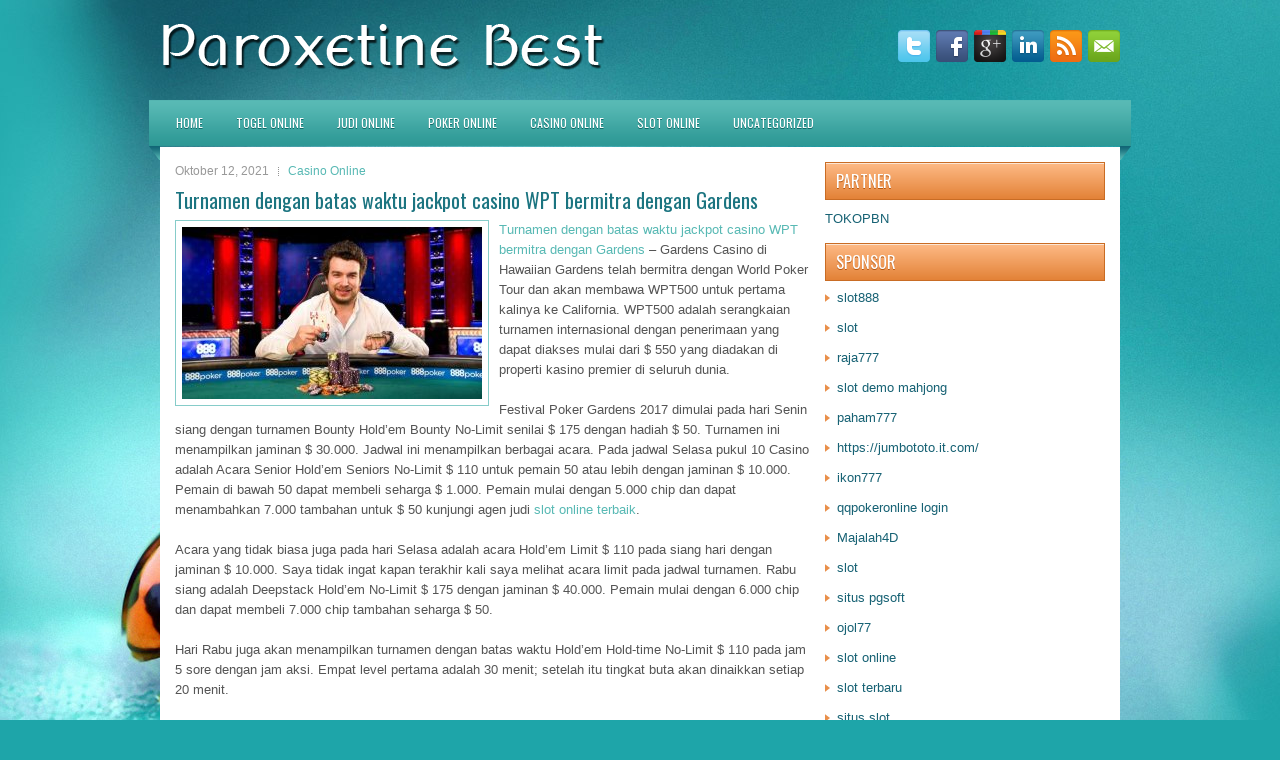

--- FILE ---
content_type: text/html; charset=UTF-8
request_url: http://sildviagra.com/turnamen-dengan-batas-waktu-jackpot-casino-wpt-bermitra-dengan-gardens/
body_size: 8930
content:
 <!DOCTYPE html><html xmlns="http://www.w3.org/1999/xhtml" lang="id-ID">
<head profile="http://gmpg.org/xfn/11">
<meta http-equiv="Content-Type" content="text/html; charset=UTF-8" />

<meta name="viewport" content="width=device-width, initial-scale=1.0"/>
<link rel="stylesheet" href="http://sildviagra.com/wp-content/themes/Hobbies/lib/css/reset.css" type="text/css" media="screen, projection" />
<link rel="stylesheet" href="http://sildviagra.com/wp-content/themes/Hobbies/lib/css/defaults.css" type="text/css" media="screen, projection" />
<!--[if lt IE 8]><link rel="stylesheet" href="http://sildviagra.com/wp-content/themes/Hobbies/lib/css/ie.css" type="text/css" media="screen, projection" /><![endif]-->

<link rel="stylesheet" href="http://sildviagra.com/wp-content/themes/Hobbies/style.css" type="text/css" media="screen, projection" />

<title>Turnamen dengan batas waktu jackpot casino WPT bermitra dengan Gardens &#8211; Paroxetine Best</title>
<meta name='robots' content='max-image-preview:large' />
<link rel="alternate" type="application/rss+xml" title="Paroxetine Best &raquo; Turnamen dengan batas waktu jackpot casino WPT bermitra dengan Gardens Umpan Komentar" href="http://sildviagra.com/turnamen-dengan-batas-waktu-jackpot-casino-wpt-bermitra-dengan-gardens/feed/" />
<script type="text/javascript">
window._wpemojiSettings = {"baseUrl":"https:\/\/s.w.org\/images\/core\/emoji\/14.0.0\/72x72\/","ext":".png","svgUrl":"https:\/\/s.w.org\/images\/core\/emoji\/14.0.0\/svg\/","svgExt":".svg","source":{"concatemoji":"http:\/\/sildviagra.com\/wp-includes\/js\/wp-emoji-release.min.js?ver=6.2.2"}};
/*! This file is auto-generated */
!function(e,a,t){var n,r,o,i=a.createElement("canvas"),p=i.getContext&&i.getContext("2d");function s(e,t){p.clearRect(0,0,i.width,i.height),p.fillText(e,0,0);e=i.toDataURL();return p.clearRect(0,0,i.width,i.height),p.fillText(t,0,0),e===i.toDataURL()}function c(e){var t=a.createElement("script");t.src=e,t.defer=t.type="text/javascript",a.getElementsByTagName("head")[0].appendChild(t)}for(o=Array("flag","emoji"),t.supports={everything:!0,everythingExceptFlag:!0},r=0;r<o.length;r++)t.supports[o[r]]=function(e){if(p&&p.fillText)switch(p.textBaseline="top",p.font="600 32px Arial",e){case"flag":return s("\ud83c\udff3\ufe0f\u200d\u26a7\ufe0f","\ud83c\udff3\ufe0f\u200b\u26a7\ufe0f")?!1:!s("\ud83c\uddfa\ud83c\uddf3","\ud83c\uddfa\u200b\ud83c\uddf3")&&!s("\ud83c\udff4\udb40\udc67\udb40\udc62\udb40\udc65\udb40\udc6e\udb40\udc67\udb40\udc7f","\ud83c\udff4\u200b\udb40\udc67\u200b\udb40\udc62\u200b\udb40\udc65\u200b\udb40\udc6e\u200b\udb40\udc67\u200b\udb40\udc7f");case"emoji":return!s("\ud83e\udef1\ud83c\udffb\u200d\ud83e\udef2\ud83c\udfff","\ud83e\udef1\ud83c\udffb\u200b\ud83e\udef2\ud83c\udfff")}return!1}(o[r]),t.supports.everything=t.supports.everything&&t.supports[o[r]],"flag"!==o[r]&&(t.supports.everythingExceptFlag=t.supports.everythingExceptFlag&&t.supports[o[r]]);t.supports.everythingExceptFlag=t.supports.everythingExceptFlag&&!t.supports.flag,t.DOMReady=!1,t.readyCallback=function(){t.DOMReady=!0},t.supports.everything||(n=function(){t.readyCallback()},a.addEventListener?(a.addEventListener("DOMContentLoaded",n,!1),e.addEventListener("load",n,!1)):(e.attachEvent("onload",n),a.attachEvent("onreadystatechange",function(){"complete"===a.readyState&&t.readyCallback()})),(e=t.source||{}).concatemoji?c(e.concatemoji):e.wpemoji&&e.twemoji&&(c(e.twemoji),c(e.wpemoji)))}(window,document,window._wpemojiSettings);
</script>
<style type="text/css">
img.wp-smiley,
img.emoji {
	display: inline !important;
	border: none !important;
	box-shadow: none !important;
	height: 1em !important;
	width: 1em !important;
	margin: 0 0.07em !important;
	vertical-align: -0.1em !important;
	background: none !important;
	padding: 0 !important;
}
</style>
	<link rel='stylesheet' id='wp-block-library-css' href='http://sildviagra.com/wp-includes/css/dist/block-library/style.min.css?ver=6.2.2' type='text/css' media='all' />
<link rel='stylesheet' id='classic-theme-styles-css' href='http://sildviagra.com/wp-includes/css/classic-themes.min.css?ver=6.2.2' type='text/css' media='all' />
<style id='global-styles-inline-css' type='text/css'>
body{--wp--preset--color--black: #000000;--wp--preset--color--cyan-bluish-gray: #abb8c3;--wp--preset--color--white: #ffffff;--wp--preset--color--pale-pink: #f78da7;--wp--preset--color--vivid-red: #cf2e2e;--wp--preset--color--luminous-vivid-orange: #ff6900;--wp--preset--color--luminous-vivid-amber: #fcb900;--wp--preset--color--light-green-cyan: #7bdcb5;--wp--preset--color--vivid-green-cyan: #00d084;--wp--preset--color--pale-cyan-blue: #8ed1fc;--wp--preset--color--vivid-cyan-blue: #0693e3;--wp--preset--color--vivid-purple: #9b51e0;--wp--preset--gradient--vivid-cyan-blue-to-vivid-purple: linear-gradient(135deg,rgba(6,147,227,1) 0%,rgb(155,81,224) 100%);--wp--preset--gradient--light-green-cyan-to-vivid-green-cyan: linear-gradient(135deg,rgb(122,220,180) 0%,rgb(0,208,130) 100%);--wp--preset--gradient--luminous-vivid-amber-to-luminous-vivid-orange: linear-gradient(135deg,rgba(252,185,0,1) 0%,rgba(255,105,0,1) 100%);--wp--preset--gradient--luminous-vivid-orange-to-vivid-red: linear-gradient(135deg,rgba(255,105,0,1) 0%,rgb(207,46,46) 100%);--wp--preset--gradient--very-light-gray-to-cyan-bluish-gray: linear-gradient(135deg,rgb(238,238,238) 0%,rgb(169,184,195) 100%);--wp--preset--gradient--cool-to-warm-spectrum: linear-gradient(135deg,rgb(74,234,220) 0%,rgb(151,120,209) 20%,rgb(207,42,186) 40%,rgb(238,44,130) 60%,rgb(251,105,98) 80%,rgb(254,248,76) 100%);--wp--preset--gradient--blush-light-purple: linear-gradient(135deg,rgb(255,206,236) 0%,rgb(152,150,240) 100%);--wp--preset--gradient--blush-bordeaux: linear-gradient(135deg,rgb(254,205,165) 0%,rgb(254,45,45) 50%,rgb(107,0,62) 100%);--wp--preset--gradient--luminous-dusk: linear-gradient(135deg,rgb(255,203,112) 0%,rgb(199,81,192) 50%,rgb(65,88,208) 100%);--wp--preset--gradient--pale-ocean: linear-gradient(135deg,rgb(255,245,203) 0%,rgb(182,227,212) 50%,rgb(51,167,181) 100%);--wp--preset--gradient--electric-grass: linear-gradient(135deg,rgb(202,248,128) 0%,rgb(113,206,126) 100%);--wp--preset--gradient--midnight: linear-gradient(135deg,rgb(2,3,129) 0%,rgb(40,116,252) 100%);--wp--preset--duotone--dark-grayscale: url('#wp-duotone-dark-grayscale');--wp--preset--duotone--grayscale: url('#wp-duotone-grayscale');--wp--preset--duotone--purple-yellow: url('#wp-duotone-purple-yellow');--wp--preset--duotone--blue-red: url('#wp-duotone-blue-red');--wp--preset--duotone--midnight: url('#wp-duotone-midnight');--wp--preset--duotone--magenta-yellow: url('#wp-duotone-magenta-yellow');--wp--preset--duotone--purple-green: url('#wp-duotone-purple-green');--wp--preset--duotone--blue-orange: url('#wp-duotone-blue-orange');--wp--preset--font-size--small: 13px;--wp--preset--font-size--medium: 20px;--wp--preset--font-size--large: 36px;--wp--preset--font-size--x-large: 42px;--wp--preset--spacing--20: 0.44rem;--wp--preset--spacing--30: 0.67rem;--wp--preset--spacing--40: 1rem;--wp--preset--spacing--50: 1.5rem;--wp--preset--spacing--60: 2.25rem;--wp--preset--spacing--70: 3.38rem;--wp--preset--spacing--80: 5.06rem;--wp--preset--shadow--natural: 6px 6px 9px rgba(0, 0, 0, 0.2);--wp--preset--shadow--deep: 12px 12px 50px rgba(0, 0, 0, 0.4);--wp--preset--shadow--sharp: 6px 6px 0px rgba(0, 0, 0, 0.2);--wp--preset--shadow--outlined: 6px 6px 0px -3px rgba(255, 255, 255, 1), 6px 6px rgba(0, 0, 0, 1);--wp--preset--shadow--crisp: 6px 6px 0px rgba(0, 0, 0, 1);}:where(.is-layout-flex){gap: 0.5em;}body .is-layout-flow > .alignleft{float: left;margin-inline-start: 0;margin-inline-end: 2em;}body .is-layout-flow > .alignright{float: right;margin-inline-start: 2em;margin-inline-end: 0;}body .is-layout-flow > .aligncenter{margin-left: auto !important;margin-right: auto !important;}body .is-layout-constrained > .alignleft{float: left;margin-inline-start: 0;margin-inline-end: 2em;}body .is-layout-constrained > .alignright{float: right;margin-inline-start: 2em;margin-inline-end: 0;}body .is-layout-constrained > .aligncenter{margin-left: auto !important;margin-right: auto !important;}body .is-layout-constrained > :where(:not(.alignleft):not(.alignright):not(.alignfull)){max-width: var(--wp--style--global--content-size);margin-left: auto !important;margin-right: auto !important;}body .is-layout-constrained > .alignwide{max-width: var(--wp--style--global--wide-size);}body .is-layout-flex{display: flex;}body .is-layout-flex{flex-wrap: wrap;align-items: center;}body .is-layout-flex > *{margin: 0;}:where(.wp-block-columns.is-layout-flex){gap: 2em;}.has-black-color{color: var(--wp--preset--color--black) !important;}.has-cyan-bluish-gray-color{color: var(--wp--preset--color--cyan-bluish-gray) !important;}.has-white-color{color: var(--wp--preset--color--white) !important;}.has-pale-pink-color{color: var(--wp--preset--color--pale-pink) !important;}.has-vivid-red-color{color: var(--wp--preset--color--vivid-red) !important;}.has-luminous-vivid-orange-color{color: var(--wp--preset--color--luminous-vivid-orange) !important;}.has-luminous-vivid-amber-color{color: var(--wp--preset--color--luminous-vivid-amber) !important;}.has-light-green-cyan-color{color: var(--wp--preset--color--light-green-cyan) !important;}.has-vivid-green-cyan-color{color: var(--wp--preset--color--vivid-green-cyan) !important;}.has-pale-cyan-blue-color{color: var(--wp--preset--color--pale-cyan-blue) !important;}.has-vivid-cyan-blue-color{color: var(--wp--preset--color--vivid-cyan-blue) !important;}.has-vivid-purple-color{color: var(--wp--preset--color--vivid-purple) !important;}.has-black-background-color{background-color: var(--wp--preset--color--black) !important;}.has-cyan-bluish-gray-background-color{background-color: var(--wp--preset--color--cyan-bluish-gray) !important;}.has-white-background-color{background-color: var(--wp--preset--color--white) !important;}.has-pale-pink-background-color{background-color: var(--wp--preset--color--pale-pink) !important;}.has-vivid-red-background-color{background-color: var(--wp--preset--color--vivid-red) !important;}.has-luminous-vivid-orange-background-color{background-color: var(--wp--preset--color--luminous-vivid-orange) !important;}.has-luminous-vivid-amber-background-color{background-color: var(--wp--preset--color--luminous-vivid-amber) !important;}.has-light-green-cyan-background-color{background-color: var(--wp--preset--color--light-green-cyan) !important;}.has-vivid-green-cyan-background-color{background-color: var(--wp--preset--color--vivid-green-cyan) !important;}.has-pale-cyan-blue-background-color{background-color: var(--wp--preset--color--pale-cyan-blue) !important;}.has-vivid-cyan-blue-background-color{background-color: var(--wp--preset--color--vivid-cyan-blue) !important;}.has-vivid-purple-background-color{background-color: var(--wp--preset--color--vivid-purple) !important;}.has-black-border-color{border-color: var(--wp--preset--color--black) !important;}.has-cyan-bluish-gray-border-color{border-color: var(--wp--preset--color--cyan-bluish-gray) !important;}.has-white-border-color{border-color: var(--wp--preset--color--white) !important;}.has-pale-pink-border-color{border-color: var(--wp--preset--color--pale-pink) !important;}.has-vivid-red-border-color{border-color: var(--wp--preset--color--vivid-red) !important;}.has-luminous-vivid-orange-border-color{border-color: var(--wp--preset--color--luminous-vivid-orange) !important;}.has-luminous-vivid-amber-border-color{border-color: var(--wp--preset--color--luminous-vivid-amber) !important;}.has-light-green-cyan-border-color{border-color: var(--wp--preset--color--light-green-cyan) !important;}.has-vivid-green-cyan-border-color{border-color: var(--wp--preset--color--vivid-green-cyan) !important;}.has-pale-cyan-blue-border-color{border-color: var(--wp--preset--color--pale-cyan-blue) !important;}.has-vivid-cyan-blue-border-color{border-color: var(--wp--preset--color--vivid-cyan-blue) !important;}.has-vivid-purple-border-color{border-color: var(--wp--preset--color--vivid-purple) !important;}.has-vivid-cyan-blue-to-vivid-purple-gradient-background{background: var(--wp--preset--gradient--vivid-cyan-blue-to-vivid-purple) !important;}.has-light-green-cyan-to-vivid-green-cyan-gradient-background{background: var(--wp--preset--gradient--light-green-cyan-to-vivid-green-cyan) !important;}.has-luminous-vivid-amber-to-luminous-vivid-orange-gradient-background{background: var(--wp--preset--gradient--luminous-vivid-amber-to-luminous-vivid-orange) !important;}.has-luminous-vivid-orange-to-vivid-red-gradient-background{background: var(--wp--preset--gradient--luminous-vivid-orange-to-vivid-red) !important;}.has-very-light-gray-to-cyan-bluish-gray-gradient-background{background: var(--wp--preset--gradient--very-light-gray-to-cyan-bluish-gray) !important;}.has-cool-to-warm-spectrum-gradient-background{background: var(--wp--preset--gradient--cool-to-warm-spectrum) !important;}.has-blush-light-purple-gradient-background{background: var(--wp--preset--gradient--blush-light-purple) !important;}.has-blush-bordeaux-gradient-background{background: var(--wp--preset--gradient--blush-bordeaux) !important;}.has-luminous-dusk-gradient-background{background: var(--wp--preset--gradient--luminous-dusk) !important;}.has-pale-ocean-gradient-background{background: var(--wp--preset--gradient--pale-ocean) !important;}.has-electric-grass-gradient-background{background: var(--wp--preset--gradient--electric-grass) !important;}.has-midnight-gradient-background{background: var(--wp--preset--gradient--midnight) !important;}.has-small-font-size{font-size: var(--wp--preset--font-size--small) !important;}.has-medium-font-size{font-size: var(--wp--preset--font-size--medium) !important;}.has-large-font-size{font-size: var(--wp--preset--font-size--large) !important;}.has-x-large-font-size{font-size: var(--wp--preset--font-size--x-large) !important;}
.wp-block-navigation a:where(:not(.wp-element-button)){color: inherit;}
:where(.wp-block-columns.is-layout-flex){gap: 2em;}
.wp-block-pullquote{font-size: 1.5em;line-height: 1.6;}
</style>
<script type='text/javascript' src='http://sildviagra.com/wp-includes/js/jquery/jquery.min.js?ver=3.6.4' id='jquery-core-js'></script>
<script type='text/javascript' src='http://sildviagra.com/wp-includes/js/jquery/jquery-migrate.min.js?ver=3.4.0' id='jquery-migrate-js'></script>
<script type='text/javascript' src='http://sildviagra.com/wp-content/themes/Hobbies/lib/js/superfish.js?ver=6.2.2' id='superfish-js'></script>
<script type='text/javascript' src='http://sildviagra.com/wp-content/themes/Hobbies/lib/js/jquery.mobilemenu.js?ver=6.2.2' id='mobilemenu-js'></script>
<link rel="https://api.w.org/" href="http://sildviagra.com/wp-json/" /><link rel="alternate" type="application/json" href="http://sildviagra.com/wp-json/wp/v2/posts/575" /><link rel="EditURI" type="application/rsd+xml" title="RSD" href="http://sildviagra.com/xmlrpc.php?rsd" />
<link rel="wlwmanifest" type="application/wlwmanifest+xml" href="http://sildviagra.com/wp-includes/wlwmanifest.xml" />

<link rel="canonical" href="http://sildviagra.com/turnamen-dengan-batas-waktu-jackpot-casino-wpt-bermitra-dengan-gardens/" />
<link rel='shortlink' href='http://sildviagra.com/?p=575' />
<link rel="alternate" type="application/json+oembed" href="http://sildviagra.com/wp-json/oembed/1.0/embed?url=http%3A%2F%2Fsildviagra.com%2Fturnamen-dengan-batas-waktu-jackpot-casino-wpt-bermitra-dengan-gardens%2F" />
<link rel="alternate" type="text/xml+oembed" href="http://sildviagra.com/wp-json/oembed/1.0/embed?url=http%3A%2F%2Fsildviagra.com%2Fturnamen-dengan-batas-waktu-jackpot-casino-wpt-bermitra-dengan-gardens%2F&#038;format=xml" />
<link rel="shortcut icon" href="/wp-content/uploads/2020/12/f.png" type="image/x-icon" />
<link rel="alternate" type="application/rss+xml" title="Paroxetine Best RSS Feed" href="http://sildviagra.com/feed/" />
<link rel="pingback" href="http://sildviagra.com/xmlrpc.php" />

</head>

<body class="post-template-default single single-post postid-575 single-format-standard">

<div id="container">

    <div id="header">
    
        <div class="logo">
         
            <a href="http://sildviagra.com"><img src="/wp-content/uploads/2020/12/logo.png" alt="Paroxetine Best" title="Paroxetine Best" /></a>
         
        </div><!-- .logo -->

        <div class="header-right">
            <div id="top-social-profiles">
                            <ul class="widget-container"><li class="social-profiles-widget">
            <a href="http://twitter.com/" target="_blank"><img title="Twitter" alt="Twitter" src="http://sildviagra.com/wp-content/themes/Hobbies/images/social-profiles/twitter.png" /></a><a href="http://facebook.com/" target="_blank"><img title="Facebook" alt="Facebook" src="http://sildviagra.com/wp-content/themes/Hobbies/images/social-profiles/facebook.png" /></a><a href="https://plus.google.com/" target="_blank"><img title="Google Plus" alt="Google Plus" src="http://sildviagra.com/wp-content/themes/Hobbies/images/social-profiles/gplus.png" /></a><a href="http://www.linkedin.com/" target="_blank"><img title="LinkedIn" alt="LinkedIn" src="http://sildviagra.com/wp-content/themes/Hobbies/images/social-profiles/linkedin.png" /></a><a href="http://sildviagra.com/feed/" target="_blank"><img title="RSS Feed" alt="RSS Feed" src="http://sildviagra.com/wp-content/themes/Hobbies/images/social-profiles/rss.png" /></a><a href="/cdn-cgi/l/email-protection#b8c1d7cdcaf8ddd5d9d1d496dbd7d5" target="_blank"><img title="Email" alt="Email" src="http://sildviagra.com/wp-content/themes/Hobbies/images/social-profiles/email.png" /></a>            </li></ul>
                        </div>
        </div><!-- .header-right -->
        
    </div><!-- #header -->
    
            <div class="clearfix">
            			<div class="menu-primary-container"><ul id="menu-primary" class="menus menu-primary"><li id="menu-item-2607" class="menu-item menu-item-type-custom menu-item-object-custom menu-item-2607"><a href="/">HOME</a></li>
<li id="menu-item-2609" class="menu-item menu-item-type-taxonomy menu-item-object-category menu-item-2609"><a href="http://sildviagra.com/category/togel-online/">Togel Online</a></li>
<li id="menu-item-2095" class="menu-item menu-item-type-taxonomy menu-item-object-category menu-item-2095"><a href="http://sildviagra.com/category/judi-online/">Judi Online</a></li>
<li id="menu-item-2096" class="menu-item menu-item-type-taxonomy menu-item-object-category menu-item-2096"><a href="http://sildviagra.com/category/poker-online/">Poker Online</a></li>
<li id="menu-item-2097" class="menu-item menu-item-type-taxonomy menu-item-object-category current-post-ancestor current-menu-parent current-post-parent menu-item-2097"><a href="http://sildviagra.com/category/casino-online/">Casino Online</a></li>
<li id="menu-item-2098" class="menu-item menu-item-type-taxonomy menu-item-object-category menu-item-2098"><a href="http://sildviagra.com/category/slot-online/">Slot Online</a></li>
<li id="menu-item-2608" class="menu-item menu-item-type-taxonomy menu-item-object-category menu-item-2608"><a href="http://sildviagra.com/category/uncategorized/">Uncategorized</a></li>
</ul></div>              <!--.primary menu--> 	
                </div>
        
    
    <div id="main">
    
            
        <div id="content">
            
                    
            
    <div class="post post-single clearfix post-575 type-post status-publish format-standard has-post-thumbnail hentry category-casino-online tag-judi" id="post-575">
        
        <div class="postmeta-primary">
    
            <span class="meta_date">Oktober 12, 2021</span>
           &nbsp; <span class="meta_categories"><a href="http://sildviagra.com/category/casino-online/" rel="category tag">Casino Online</a></span>
    
                 
        </div>
        
        <h2 class="title">Turnamen dengan batas waktu jackpot casino WPT bermitra dengan Gardens</h2>

        <div class="entry clearfix">
            
            <img width="300" height="172" src="http://sildviagra.com/wp-content/uploads/2021/02/Pokerpro10001.jpg" class="alignleft featured_image wp-post-image" alt="" decoding="async" srcset="http://sildviagra.com/wp-content/uploads/2021/02/Pokerpro10001.jpg 770w, http://sildviagra.com/wp-content/uploads/2021/02/Pokerpro10001-300x172.jpg 300w, http://sildviagra.com/wp-content/uploads/2021/02/Pokerpro10001-768x441.jpg 768w" sizes="(max-width: 300px) 100vw, 300px" />            
            <p><a href="http://sildviagra.com/turnamen-dengan-batas-waktu-jackpot-casino-wpt-bermitra-dengan-gardens/">Turnamen dengan batas waktu jackpot casino WPT bermitra dengan Gardens</a> &#8211; Gardens Casino di Hawaiian Gardens telah bermitra dengan World Poker Tour dan akan membawa WPT500 untuk pertama kalinya ke California. WPT500 adalah serangkaian turnamen internasional dengan penerimaan yang dapat diakses mulai dari $ 550 yang diadakan di properti kasino premier di seluruh dunia.</p>
<p>Festival Poker Gardens 2017 dimulai pada hari Senin siang dengan turnamen Bounty Hold&#8217;em Bounty No-Limit senilai $ 175 dengan hadiah $ 50. Turnamen ini menampilkan jaminan $ 30.000. Jadwal ini menampilkan berbagai acara. Pada jadwal Selasa pukul 10 Casino adalah Acara Senior Hold&#8217;em Seniors No-Limit $ 110 untuk pemain 50 atau lebih dengan jaminan $ 10.000. Pemain di bawah 50 dapat membeli seharga $ 1.000. Pemain mulai dengan 5.000 chip dan dapat menambahkan 7.000 tambahan untuk $ 50 kunjungi agen judi <a href="https://www.wimun.org/">slot online terbaik</a>.</p>
<p>Acara yang tidak biasa juga pada hari Selasa adalah acara Hold&#8217;em Limit $ 110 pada siang hari dengan jaminan $ 10.000. Saya tidak ingat kapan terakhir kali saya melihat acara limit pada jadwal turnamen. Rabu siang adalah Deepstack Hold&#8217;em No-Limit $ 175 dengan jaminan $ 40.000. Pemain mulai dengan 6.000 chip dan dapat membeli 7.000 chip tambahan seharga $ 50.</p>
<p>Hari Rabu juga akan menampilkan turnamen dengan batas waktu Hold&#8217;em Hold-time No-Limit $ 110 pada jam 5 sore dengan jam aksi. Empat level pertama adalah 30 menit; setelah itu tingkat buta akan dinaikkan setiap 20 menit.</p>
<p>Jam aksi akan digunakan setelah bidang turun ke 36 pemain. Para pemain akan memiliki 30 detik untuk bertindak di tangan mereka. Pemain akan menerima tiga ekstensi waktu masing-masing bernilai 30 detik. Ini terdengar seperti cara yang bagus untuk membuat aksi tetap berjalan begitu pemain mendekati uang dan cenderung mengulur waktu.</p>
<p>Friday akan menampilkan Hi-Lo 8 Big O Hi-Lo / Seven Stud Hi-Lo 8 atau Lebih Baik untuk pemain game campuran. Pemain mulai dengan 5.000 chip tetapi dapat menambahkan sebesar $ 50 untuk menerima 7.000 chip tambahan. Acara Utama WPT500 dimulai pada hari Minggu pukul 11 ​​Casino. Acara tenda ini memiliki jaminan $ 1 juta untuk pembelian $ 565. Day Ones akan berjalan hingga Senin, 29 Mei. Pemain mulai dengan 15.000 chip awal. Tidak ada membangun kembali atau add-on.</p>
<p>Acara ini adalah pembangun bankroll utama untuk World Series of Poker. Satelit meja tunggal akan berjalan hingga 30 Mei. Satelit Mega akan beroperasi mulai 20-24 Mei pukul 6 sore untuk tiga kursi Acara Utama yang dijamin dengan $ 80 pembelian.</p>
    
        </div>
        
        <div class="postmeta-secondary"><span class="meta_tags"><a href="http://sildviagra.com/tag/judi/" rel="tag">Judi</a></span></div> 
        
    
    </div><!-- Post ID 575 -->
    
                
                    
        </div><!-- #content -->
    
        
<div id="sidebar-primary">
    
    		<ul class="widget_text widget-container">
			<li id="custom_html-6" class="widget_text widget widget_custom_html">
				<h3 class="widgettitle">PARTNER</h3>
				<div class="textwidget custom-html-widget"><a href="https://www.tokopbn.com/">TOKOPBN</a></div>
			</li>
		</ul>
		
		<ul class="widget-container">
			<li id="sponsor" class="widget widget_meta">
				<h3 class="widgettitle">Sponsor</h3>			
				<ul>
					<li><a href="https://partsgeekautoparts.com/shop/page/22/">slot888</a></li>
                    		<li><a href="https://www.asianwindky.com/menu">slot</a></li>
                    		<li><a href="https://www.iftalgo.com/">raja777</a></li>
                    		<li><a href="https://arabwebtools.com/ico-converter">slot demo mahjong</a></li>
                    		<li><a href="https://nitrogen2024.es/meeting-venue/">paham777</a></li>
                    		<li><a href="https://jumbototo.it.com/">https://jumbototo.it.com/</a></li>
                    		<li><a href="https://restaurantbusinessalliance.com/contact/">ikon777</a></li>
                    		<li><a href="https://theotcinvestor.com/">qqpokeronline login</a></li>
                    		<li><a href="https://situsmajalah4d.com/">Majalah4D</a></li>
                    		<li><a href="https://olivesandburgers.com/main-menu/">slot</a></li>
                    		<li><a href="https://www.visitsouthwell.com/">situs pgsoft</a></li>
                    		<li><a href="https://www.backyardharvest.org/">ojol77</a></li>
                    		<li><a href="https://aliceripoll.com/">slot online</a></li>
                    		<li><a href="https://www.lesvalades.com/">slot terbaru</a></li>
                    		<li><a href="https://www.philippineshonolulu.org/">situs slot</a></li>
                    						</ul>
			</li>
		</ul>
    

    <ul class="widget-container"><li id="meta-4" class="widget widget_meta"><h3 class="widgettitle">Meta</h3>
		<ul>
						<li><a href="http://sildviagra.com/wp-login.php">Masuk</a></li>
			<li><a href="http://sildviagra.com/feed/">Feed entri</a></li>
			<li><a href="http://sildviagra.com/comments/feed/">Feed komentar</a></li>

			<li><a href="https://wordpress.org/">WordPress.org</a></li>
		</ul>

		</li></ul><ul class="widget-container"><li id="search-4" class="widget widget_search"> 
<div id="search" title="Type and hit enter">
    <form method="get" id="searchform" action="http://sildviagra.com/"> 
        <input type="text" value="Search" 
            name="s" id="s"  onblur="if (this.value == '')  {this.value = 'Search';}"  
            onfocus="if (this.value == 'Search') {this.value = '';}" 
        />
    </form>
</div><!-- #search --></li></ul><ul class="widget-container"><li id="archives-4" class="widget widget_archive"><h3 class="widgettitle">Arsip</h3>
			<ul>
					<li><a href='http://sildviagra.com/2026/01/'>Januari 2026</a>&nbsp;(24)</li>
	<li><a href='http://sildviagra.com/2025/12/'>Desember 2025</a>&nbsp;(25)</li>
	<li><a href='http://sildviagra.com/2025/11/'>November 2025</a>&nbsp;(32)</li>
	<li><a href='http://sildviagra.com/2025/10/'>Oktober 2025</a>&nbsp;(23)</li>
	<li><a href='http://sildviagra.com/2025/09/'>September 2025</a>&nbsp;(21)</li>
	<li><a href='http://sildviagra.com/2025/08/'>Agustus 2025</a>&nbsp;(16)</li>
	<li><a href='http://sildviagra.com/2025/07/'>Juli 2025</a>&nbsp;(22)</li>
	<li><a href='http://sildviagra.com/2025/06/'>Juni 2025</a>&nbsp;(18)</li>
	<li><a href='http://sildviagra.com/2025/05/'>Mei 2025</a>&nbsp;(18)</li>
	<li><a href='http://sildviagra.com/2025/04/'>April 2025</a>&nbsp;(26)</li>
	<li><a href='http://sildviagra.com/2025/03/'>Maret 2025</a>&nbsp;(35)</li>
	<li><a href='http://sildviagra.com/2025/02/'>Februari 2025</a>&nbsp;(34)</li>
	<li><a href='http://sildviagra.com/2025/01/'>Januari 2025</a>&nbsp;(26)</li>
	<li><a href='http://sildviagra.com/2024/12/'>Desember 2024</a>&nbsp;(27)</li>
	<li><a href='http://sildviagra.com/2024/11/'>November 2024</a>&nbsp;(26)</li>
	<li><a href='http://sildviagra.com/2024/10/'>Oktober 2024</a>&nbsp;(35)</li>
	<li><a href='http://sildviagra.com/2024/09/'>September 2024</a>&nbsp;(32)</li>
	<li><a href='http://sildviagra.com/2024/08/'>Agustus 2024</a>&nbsp;(41)</li>
	<li><a href='http://sildviagra.com/2024/07/'>Juli 2024</a>&nbsp;(42)</li>
	<li><a href='http://sildviagra.com/2024/06/'>Juni 2024</a>&nbsp;(50)</li>
	<li><a href='http://sildviagra.com/2024/05/'>Mei 2024</a>&nbsp;(36)</li>
	<li><a href='http://sildviagra.com/2024/04/'>April 2024</a>&nbsp;(36)</li>
	<li><a href='http://sildviagra.com/2024/03/'>Maret 2024</a>&nbsp;(46)</li>
	<li><a href='http://sildviagra.com/2024/02/'>Februari 2024</a>&nbsp;(33)</li>
	<li><a href='http://sildviagra.com/2024/01/'>Januari 2024</a>&nbsp;(35)</li>
	<li><a href='http://sildviagra.com/2023/12/'>Desember 2023</a>&nbsp;(29)</li>
	<li><a href='http://sildviagra.com/2023/11/'>November 2023</a>&nbsp;(16)</li>
	<li><a href='http://sildviagra.com/2023/10/'>Oktober 2023</a>&nbsp;(36)</li>
	<li><a href='http://sildviagra.com/2023/09/'>September 2023</a>&nbsp;(30)</li>
	<li><a href='http://sildviagra.com/2023/08/'>Agustus 2023</a>&nbsp;(36)</li>
	<li><a href='http://sildviagra.com/2023/07/'>Juli 2023</a>&nbsp;(37)</li>
	<li><a href='http://sildviagra.com/2023/06/'>Juni 2023</a>&nbsp;(36)</li>
	<li><a href='http://sildviagra.com/2023/05/'>Mei 2023</a>&nbsp;(43)</li>
	<li><a href='http://sildviagra.com/2023/04/'>April 2023</a>&nbsp;(33)</li>
	<li><a href='http://sildviagra.com/2023/03/'>Maret 2023</a>&nbsp;(30)</li>
	<li><a href='http://sildviagra.com/2023/02/'>Februari 2023</a>&nbsp;(35)</li>
	<li><a href='http://sildviagra.com/2023/01/'>Januari 2023</a>&nbsp;(35)</li>
	<li><a href='http://sildviagra.com/2022/12/'>Desember 2022</a>&nbsp;(29)</li>
	<li><a href='http://sildviagra.com/2022/11/'>November 2022</a>&nbsp;(33)</li>
	<li><a href='http://sildviagra.com/2022/10/'>Oktober 2022</a>&nbsp;(38)</li>
	<li><a href='http://sildviagra.com/2022/09/'>September 2022</a>&nbsp;(38)</li>
	<li><a href='http://sildviagra.com/2022/08/'>Agustus 2022</a>&nbsp;(31)</li>
	<li><a href='http://sildviagra.com/2022/07/'>Juli 2022</a>&nbsp;(38)</li>
	<li><a href='http://sildviagra.com/2022/06/'>Juni 2022</a>&nbsp;(20)</li>
	<li><a href='http://sildviagra.com/2022/05/'>Mei 2022</a>&nbsp;(33)</li>
	<li><a href='http://sildviagra.com/2022/04/'>April 2022</a>&nbsp;(11)</li>
	<li><a href='http://sildviagra.com/2022/03/'>Maret 2022</a>&nbsp;(34)</li>
	<li><a href='http://sildviagra.com/2022/02/'>Februari 2022</a>&nbsp;(31)</li>
	<li><a href='http://sildviagra.com/2022/01/'>Januari 2022</a>&nbsp;(20)</li>
	<li><a href='http://sildviagra.com/2021/12/'>Desember 2021</a>&nbsp;(26)</li>
	<li><a href='http://sildviagra.com/2021/11/'>November 2021</a>&nbsp;(17)</li>
	<li><a href='http://sildviagra.com/2021/10/'>Oktober 2021</a>&nbsp;(20)</li>
	<li><a href='http://sildviagra.com/2021/09/'>September 2021</a>&nbsp;(10)</li>
	<li><a href='http://sildviagra.com/2021/08/'>Agustus 2021</a>&nbsp;(16)</li>
	<li><a href='http://sildviagra.com/2021/07/'>Juli 2021</a>&nbsp;(14)</li>
	<li><a href='http://sildviagra.com/2021/06/'>Juni 2021</a>&nbsp;(16)</li>
	<li><a href='http://sildviagra.com/2021/05/'>Mei 2021</a>&nbsp;(13)</li>
	<li><a href='http://sildviagra.com/2021/04/'>April 2021</a>&nbsp;(9)</li>
	<li><a href='http://sildviagra.com/2021/03/'>Maret 2021</a>&nbsp;(9)</li>
	<li><a href='http://sildviagra.com/2021/02/'>Februari 2021</a>&nbsp;(9)</li>
	<li><a href='http://sildviagra.com/2021/01/'>Januari 2021</a>&nbsp;(7)</li>
	<li><a href='http://sildviagra.com/2020/12/'>Desember 2020</a>&nbsp;(1)</li>
			</ul>

			</li></ul><ul class="widget-container"><li id="categories-3" class="widget widget_categories"><h3 class="widgettitle">Kategori</h3>
			<ul>
					<li class="cat-item cat-item-6"><a href="http://sildviagra.com/category/casino-online/">Casino Online</a> (413)
</li>
	<li class="cat-item cat-item-5"><a href="http://sildviagra.com/category/judi-online/">Judi Online</a> (415)
</li>
	<li class="cat-item cat-item-2"><a href="http://sildviagra.com/category/poker-online/">Poker Online</a> (383)
</li>
	<li class="cat-item cat-item-11"><a href="http://sildviagra.com/category/slot-online/">Slot Online</a> (346)
</li>
	<li class="cat-item cat-item-18"><a href="http://sildviagra.com/category/togel-online/">Togel Online</a> (106)
</li>
			</ul>

			</li></ul>
		<ul class="widget-container"><li id="recent-posts-4" class="widget widget_recent_entries">
		<h3 class="widgettitle">Pos-pos Terbaru</h3>
		<ul>
											<li>
					<a href="http://sildviagra.com/finnish-toto-2026-pro-mengalahkan-bidang-dari-328-entri-untuk-mendapat-290-286/">Finnish Toto 2026 Pro Mengalahkan Bidang dari 328 Entri Untuk Mendapat $ 290.286</a>
											<span class="post-date">Januari 20, 2026</span>
									</li>
											<li>
					<a href="http://sildviagra.com/langkah-memperoleh-formasi-kartu-paling-baik-dalam-toto-2026-online/">Langkah Memperoleh Formasi Kartu Paling baik Dalam Toto 2026 Online</a>
											<span class="post-date">Januari 20, 2026</span>
									</li>
											<li>
					<a href="http://sildviagra.com/para-kolektor-chip-dan-token-telah-ada-selama-casino-poker-2026-ada/">Para kolektor chip dan token telah ada selama Casino Poker 2026 ada</a>
											<span class="post-date">Januari 19, 2026</span>
									</li>
											<li>
					<a href="http://sildviagra.com/mengetahui-stasiun-panggilan-dan-sifat-para-pemain-di-meja-slot-qq-2026/">Mengetahui stasiun panggilan dan sifat para pemain di Meja Slot QQ 2026</a>
											<span class="post-date">Januari 15, 2026</span>
									</li>
											<li>
					<a href="http://sildviagra.com/ini-hanyalah-nama-lain-teknik-togel-2026-secara-matematis-sama-dengan-asuransi/">Ini hanyalah nama lain teknik Togel 2026 secara matematis sama dengan asuransi</a>
											<span class="post-date">Januari 15, 2026</span>
									</li>
					</ul>

		</li></ul><ul class="widget-container"><li id="tag_cloud-2" class="widget widget_tag_cloud"><h3 class="widgettitle">Tag</h3><div class="tagcloud"><a href="http://sildviagra.com/tag/blackjack/" class="tag-cloud-link tag-link-10 tag-link-position-1" style="font-size: 8pt;" aria-label="Blackjack (1 item)">Blackjack</a>
<a href="http://sildviagra.com/tag/casino/" class="tag-cloud-link tag-link-7 tag-link-position-2" style="font-size: 21.856164383562pt;" aria-label="Casino (1.557 item)">Casino</a>
<a href="http://sildviagra.com/tag/domino/" class="tag-cloud-link tag-link-9 tag-link-position-3" style="font-size: 8pt;" aria-label="Domino (1 item)">Domino</a>
<a href="http://sildviagra.com/tag/judi/" class="tag-cloud-link tag-link-3 tag-link-position-4" style="font-size: 22pt;" aria-label="Judi (1.660 item)">Judi</a>
<a href="http://sildviagra.com/tag/poker/" class="tag-cloud-link tag-link-4 tag-link-position-5" style="font-size: 21.808219178082pt;" aria-label="Poker (1.514 item)">Poker</a>
<a href="http://sildviagra.com/tag/slot/" class="tag-cloud-link tag-link-8 tag-link-position-6" style="font-size: 21.664383561644pt;" aria-label="Slot (1.408 item)">Slot</a>
<a href="http://sildviagra.com/tag/togel/" class="tag-cloud-link tag-link-12 tag-link-position-7" style="font-size: 21.376712328767pt;" aria-label="Togel (1.238 item)">Togel</a></div>
</li></ul>    
</div><!-- #sidebar-primary -->


        
                
    </div><!-- #main -->
    

    <div id="footer">
    
        <div id="copyrights">
             &copy; 2026  <a href="http://sildviagra.com">Paroxetine Best</a> 
        </div>
        
                
       		<div id="credits" style="overflow-y: hidden;overflow-x: visible;width: 400px;margin: auto;">
				<div style="width: 10000px;text-align: left;">
					Powered by <a href="http://wordpress.org/"><strong>WordPress</strong></a> | Theme Designed by:  <a href="https://axis.co.id/" rel="follow">axis</a> <a href="https://www.bca.co.id/" rel="follow">Bank bca</a> <a href="https://www.bni.co.id/" rel="follow">Bank bni</a> <a href="https://bri.co.id/" rel="follow">Bank bri</a> <a href="https://www.btn.co.id/" rel="follow">Bank btn</a> <a href="https://www.cimbniaga.co.id" rel="follow">Bank cimbniaga</a> <a href="https://www.citibank.co.id/" rel="follow">Bank citibank</a> <a href="https://www.danamon.co.id" rel="follow">Bank danamon</a> <a href="https://www.bi.go.id/" rel="follow">Bank Indonesia</a> <a href="https://www.klikmbc.co.id/" rel="follow">Bank klikmbc</a> <a href="https://www.bankmandiri.co.id/" rel="follow">Bank mandiri</a> <a href="https://www.ocbc.com/" rel="follow">Bank ocbc</a> <a href="https://www.panin.co.id/" rel="follow">bank Panin</a> <a href="https://www.mandirisyariah.co.id/" rel="follow">Bank syariah mandiri</a> <a href="https://dana.id/" rel="follow">dana</a> <a href="https://google.co.id/" rel="follow">google</a> <a href="https://www.gojek.com/gopay/" rel="follow">gopay</a> <a href="https://indihome.co.id/" rel="follow">indihome</a> <a href="https://kaskus.co.id/" rel="follow">kaskus</a> <a href="https://kominfo.go.id/" rel="follow">kominfo</a> <a href="https://www.linkaja.id/ " rel="follow">linkaja.id</a> <a href="https://www.maybank.co.id/" rel="follow">maybank</a> <a href="https://ovo.id/" rel="follow">ovo</a> <a href="https://www.telkom.co.id/" rel="follow">telkom</a> <a href="https://www.telkomsel.com/" rel="follow">telkomsel</a> <a href="https://web.whatsapp.com/" rel="follow">WA</a>						
				</div>
			</div><!-- #credits -->
        
    </div><!-- #footer -->
    
</div><!-- #container -->

<script data-cfasync="false" src="/cdn-cgi/scripts/5c5dd728/cloudflare-static/email-decode.min.js"></script><script type='text/javascript' src='http://sildviagra.com/wp-includes/js/comment-reply.min.js?ver=6.2.2' id='comment-reply-js'></script>
<script type='text/javascript' src='http://sildviagra.com/wp-includes/js/hoverIntent.min.js?ver=1.10.2' id='hoverIntent-js'></script>

<script type='text/javascript'>
/* <![CDATA[ */
jQuery.noConflict();
jQuery(function(){ 
	jQuery('ul.menu-primary').superfish({ 
	animation: {opacity:'show'},
autoArrows:  true,
                dropShadows: false, 
                speed: 200,
                delay: 800
                });
            });
jQuery('.menu-primary-container').mobileMenu({
                defaultText: 'Menu',
                className: 'menu-primary-responsive',
                containerClass: 'menu-primary-responsive-container',
                subMenuDash: '&ndash;'
            });

/* ]]> */
</script>
</body>
</html>